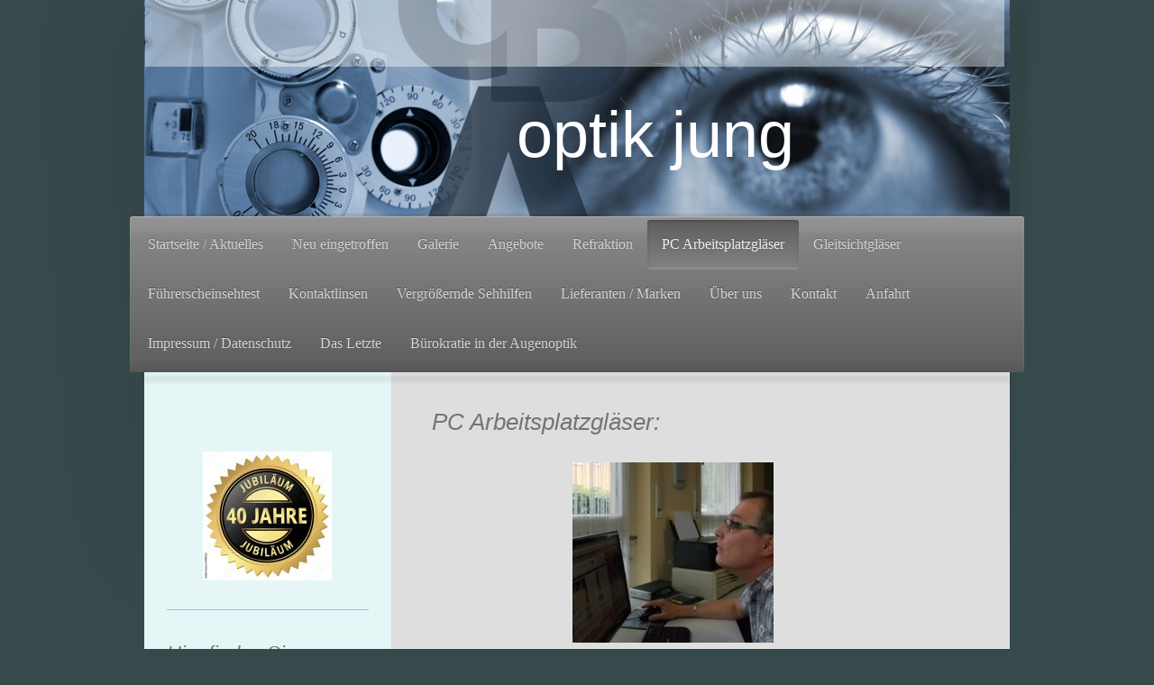

--- FILE ---
content_type: text/html; charset=UTF-8
request_url: https://www.optik-jung-allersberg.de/pc-arbeitsplatzgl%C3%A4ser/
body_size: 6560
content:
<!DOCTYPE html>
<html lang="de"  ><head prefix="og: http://ogp.me/ns# fb: http://ogp.me/ns/fb# business: http://ogp.me/ns/business#">
    <meta http-equiv="Content-Type" content="text/html; charset=utf-8"/>
    <meta name="generator" content="IONOS MyWebsite"/>
        
    <link rel="dns-prefetch" href="//cdn.website-start.de/"/>
    <link rel="dns-prefetch" href="//102.mod.mywebsite-editor.com"/>
    <link rel="dns-prefetch" href="https://102.sb.mywebsite-editor.com/"/>
    <link rel="shortcut icon" href="//cdn.website-start.de/favicon.ico"/>
        <title> - PC Arbeitsplatzgläser</title>
    
    <style type="text/css">@media screen and (min-device-width: 1024px) {
            .mediumScreenDisabled { display:block }
            .smallScreenDisabled { display:block }
        }
        @media screen and (max-device-width: 1024px) { .mediumScreenDisabled { display:none } }
        @media screen and (max-device-width: 568px) { .smallScreenDisabled { display:none } }
                @media screen and (min-width: 1024px) {
            .mobilepreview .mediumScreenDisabled { display:block }
            .mobilepreview .smallScreenDisabled { display:block }
        }
        @media screen and (max-width: 1024px) { .mobilepreview .mediumScreenDisabled { display:none } }
        @media screen and (max-width: 568px) { .mobilepreview .smallScreenDisabled { display:none } }</style>
    <meta name="viewport" content="width=1025"/>

<meta name="format-detection" content="telephone=no"/>
        <meta name="keywords" content="EDV, IT, Service, Computer, Produkte, Technik, Profi, Planung, Umsetzung, Services, Wartung, Pflege, Security, Notdienst, Eingabegeräte, Produkte"/>
            <meta name="description" content=", "/>
            <meta name="robots" content="index,follow"/>
        <link href="//cdn.website-start.de/templates/2033/style.css?1763478093678" rel="stylesheet" type="text/css"/>
    <link href="https://www.optik-jung-allersberg.de/s/style/theming.css?1707235445" rel="stylesheet" type="text/css"/>
    <link href="//cdn.website-start.de/app/cdn/min/group/web.css?1763478093678" rel="stylesheet" type="text/css"/>
<link href="//cdn.website-start.de/app/cdn/min/moduleserver/css/de_DE/common,rssaggregator,shoppingbasket?1763478093678" rel="stylesheet" type="text/css"/>
    <link href="//cdn.website-start.de/app/cdn/min/group/mobilenavigation.css?1763478093678" rel="stylesheet" type="text/css"/>
    <link href="https://102.sb.mywebsite-editor.com/app/logstate2-css.php?site=931150855&amp;t=1770043237" rel="stylesheet" type="text/css"/>

<script type="text/javascript">
    /* <![CDATA[ */
var stagingMode = '';
    /* ]]> */
</script>
<script src="https://102.sb.mywebsite-editor.com/app/logstate-js.php?site=931150855&amp;t=1770043237"></script>

    <link href="//cdn.website-start.de/templates/2033/print.css?1763478093678" rel="stylesheet" media="print" type="text/css"/>
    <script type="text/javascript">
    /* <![CDATA[ */
    var systemurl = 'https://102.sb.mywebsite-editor.com/';
    var webPath = '/';
    var proxyName = '';
    var webServerName = 'www.optik-jung-allersberg.de';
    var sslServerUrl = 'https://www.optik-jung-allersberg.de';
    var nonSslServerUrl = 'http://www.optik-jung-allersberg.de';
    var webserverProtocol = 'http://';
    var nghScriptsUrlPrefix = '//102.mod.mywebsite-editor.com';
    var sessionNamespace = 'DIY_SB';
    var jimdoData = {
        cdnUrl:  '//cdn.website-start.de/',
        messages: {
            lightBox: {
    image : 'Bild',
    of: 'von'
}

        },
        isTrial: 0,
        pageId: 924313515    };
    var script_basisID = "931150855";

    diy = window.diy || {};
    diy.web = diy.web || {};

        diy.web.jsBaseUrl = "//cdn.website-start.de/s/build/";

    diy.context = diy.context || {};
    diy.context.type = diy.context.type || 'web';
    /* ]]> */
</script>

<script type="text/javascript" src="//cdn.website-start.de/app/cdn/min/group/web.js?1763478093678" crossorigin="anonymous"></script><script type="text/javascript" src="//cdn.website-start.de/s/build/web.bundle.js?1763478093678" crossorigin="anonymous"></script><script type="text/javascript" src="//cdn.website-start.de/app/cdn/min/group/mobilenavigation.js?1763478093678" crossorigin="anonymous"></script><script src="//cdn.website-start.de/app/cdn/min/moduleserver/js/de_DE/common,rssaggregator,shoppingbasket?1763478093678"></script>
<script type="text/javascript" src="https://cdn.website-start.de/proxy/apps/oumae4/resource/dependencies/"></script><script type="text/javascript">
                    if (typeof require !== 'undefined') {
                        require.config({
                            waitSeconds : 10,
                            baseUrl : 'https://cdn.website-start.de/proxy/apps/oumae4/js/'
                        });
                    }
                </script><script type="text/javascript" src="//cdn.website-start.de/app/cdn/min/group/pfcsupport.js?1763478093678" crossorigin="anonymous"></script>    <meta property="og:type" content="business.business"/>
    <meta property="og:url" content="https://www.optik-jung-allersberg.de/pc-arbeitsplatzgläser/"/>
    <meta property="og:title" content=" - PC Arbeitsplatzgläser"/>
            <meta property="og:description" content=", "/>
                <meta property="og:image" content="https://www.optik-jung-allersberg.de/s/img/emotionheader.jpg"/>
        <meta property="business:contact_data:country_name" content="Deutschland"/>
    
    
    
    
    
    
    
    
</head>


<body class="body   cc-pagemode-default diyfeSidebarLeft diy-market-de_DE" data-pageid="924313515" id="page-924313515">
    
    <div class="diyw">
        <div class="diyweb">
	<div class="diyfeMobileNav">
		
<nav id="diyfeMobileNav" class="diyfeCA diyfeCA2" role="navigation">
    <a title="Navigation aufklappen/zuklappen">Navigation aufklappen/zuklappen</a>
    <ul class="mainNav1"><li class=" hasSubNavigation"><a data-page-id="920989318" href="https://www.optik-jung-allersberg.de/" class=" level_1"><span>Startseite / Aktuelles</span></a></li><li class=" hasSubNavigation"><a data-page-id="920989321" href="https://www.optik-jung-allersberg.de/neu-eingetroffen/" class=" level_1"><span>Neu eingetroffen</span></a></li><li class=" hasSubNavigation"><a data-page-id="920989320" href="https://www.optik-jung-allersberg.de/galerie/" class=" level_1"><span>Galerie</span></a></li><li class=" hasSubNavigation"><a data-page-id="920989319" href="https://www.optik-jung-allersberg.de/angebote/" class=" level_1"><span>Angebote</span></a></li><li class=" hasSubNavigation"><a data-page-id="921003849" href="https://www.optik-jung-allersberg.de/refraktion/" class=" level_1"><span>Refraktion</span></a></li><li class="current hasSubNavigation"><a data-page-id="924313515" href="https://www.optik-jung-allersberg.de/pc-arbeitsplatzgläser/" class="current level_1"><span>PC Arbeitsplatzgläser</span></a></li><li class=" hasSubNavigation"><a data-page-id="921005403" href="https://www.optik-jung-allersberg.de/gleitsichtgläser/" class=" level_1"><span>Gleitsichtgläser</span></a></li><li class=" hasSubNavigation"><a data-page-id="921003598" href="https://www.optik-jung-allersberg.de/führerscheinsehtest/" class=" level_1"><span>Führerscheinsehtest</span></a></li><li class=" hasSubNavigation"><a data-page-id="921003703" href="https://www.optik-jung-allersberg.de/kontaktlinsen/" class=" level_1"><span>Kontaktlinsen</span></a></li><li class=" hasSubNavigation"><a data-page-id="921003704" href="https://www.optik-jung-allersberg.de/vergrößernde-sehhilfen/" class=" level_1"><span>Vergrößernde Sehhilfen</span></a></li><li class=" hasSubNavigation"><a data-page-id="921006317" href="https://www.optik-jung-allersberg.de/lieferanten-marken/" class=" level_1"><span>Lieferanten / Marken</span></a></li><li class=" hasSubNavigation"><a data-page-id="920989322" href="https://www.optik-jung-allersberg.de/über-uns/" class=" level_1"><span>Über uns</span></a></li><li class=" hasSubNavigation"><a data-page-id="920989324" href="https://www.optik-jung-allersberg.de/kontakt/" class=" level_1"><span>Kontakt</span></a></li><li class=" hasSubNavigation"><a data-page-id="920989325" href="https://www.optik-jung-allersberg.de/anfahrt/" class=" level_1"><span>Anfahrt</span></a></li><li class=" hasSubNavigation"><a data-page-id="920989326" href="https://www.optik-jung-allersberg.de/impressum-datenschutz/" class=" level_1"><span>Impressum / Datenschutz</span></a></li><li class=" hasSubNavigation"><a data-page-id="921013650" href="https://www.optik-jung-allersberg.de/das-letzte/" class=" level_1"><span>Das Letzte</span></a></li><li class=" hasSubNavigation"><a data-page-id="924682793" href="https://www.optik-jung-allersberg.de/bürokratie-in-der-augenoptik/" class=" level_1"><span>Bürokratie in der Augenoptik</span></a></li></ul></nav>
	</div>
	<div class="diywebContainer">
		<div class="diywebEmotionHeader">
			<div class="diywebLiveArea">
				
<style type="text/css" media="all">
.diyw div#emotion-header {
        max-width: 960px;
        max-height: 240px;
                background: #EEEEEE;
    }

.diyw div#emotion-header-title-bg {
    left: 0%;
    top: 20%;
    width: 99.25%;
    height: 30.85%;

    background-color: #FFFFFF;
    opacity: 0.41;
    filter: alpha(opacity = 41.29);
    }
.diyw img#emotion-header-logo {
    left: 1.00%;
    top: 0.00%;
    background: transparent;
                border: 2px solid #CCCCCC;
        padding: 0px;
                display: none;
    }

.diyw div#emotion-header strong#emotion-header-title {
    left: 20%;
    top: 20%;
    color: #ffffff;
        font: normal normal 72px/120% Helvetica, 'Helvetica Neue', 'Trebuchet MS', sans-serif;
}

.diyw div#emotion-no-bg-container{
    max-height: 240px;
}

.diyw div#emotion-no-bg-container .emotion-no-bg-height {
    margin-top: 25.00%;
}
</style>
<div id="emotion-header" data-action="loadView" data-params="active" data-imagescount="1">
            <img src="https://www.optik-jung-allersberg.de/s/img/emotionheader.jpg?1484921573.960px.240px" id="emotion-header-img" alt=""/>
            
        <div id="ehSlideshowPlaceholder">
            <div id="ehSlideShow">
                <div class="slide-container">
                                        <div style="background-color: #EEEEEE">
                            <img src="https://www.optik-jung-allersberg.de/s/img/emotionheader.jpg?1484921573.960px.240px" alt=""/>
                        </div>
                                    </div>
            </div>
        </div>


        <script type="text/javascript">
        //<![CDATA[
                diy.module.emotionHeader.slideShow.init({ slides: [{"url":"https:\/\/www.optik-jung-allersberg.de\/s\/img\/emotionheader.jpg?1484921573.960px.240px","image_alt":"","bgColor":"#EEEEEE"}] });
        //]]>
        </script>

    
            
        
            
                  	<div id="emotion-header-title-bg"></div>
    
            <strong id="emotion-header-title" style="text-align: left">optik jung</strong>
                    <div class="notranslate">
                <svg xmlns="http://www.w3.org/2000/svg" version="1.1" id="emotion-header-title-svg" viewBox="0 0 960 240" preserveAspectRatio="xMinYMin meet"><text style="font-family:Helvetica, 'Helvetica Neue', 'Trebuchet MS', sans-serif;font-size:72px;font-style:normal;font-weight:normal;fill:#ffffff;line-height:1.2em;"><tspan x="0" style="text-anchor: start" dy="0.95em">optik jung</tspan></text></svg>
            </div>
            
    
    <script type="text/javascript">
    //<![CDATA[
    (function ($) {
        function enableSvgTitle() {
                        var titleSvg = $('svg#emotion-header-title-svg'),
                titleHtml = $('#emotion-header-title'),
                emoWidthAbs = 960,
                emoHeightAbs = 240,
                offsetParent,
                titlePosition,
                svgBoxWidth,
                svgBoxHeight;

                        if (titleSvg.length && titleHtml.length) {
                offsetParent = titleHtml.offsetParent();
                titlePosition = titleHtml.position();
                svgBoxWidth = titleHtml.width();
                svgBoxHeight = titleHtml.height();

                                titleSvg.get(0).setAttribute('viewBox', '0 0 ' + svgBoxWidth + ' ' + svgBoxHeight);
                titleSvg.css({
                   left: Math.roundTo(100 * titlePosition.left / offsetParent.width(), 3) + '%',
                   top: Math.roundTo(100 * titlePosition.top / offsetParent.height(), 3) + '%',
                   width: Math.roundTo(100 * svgBoxWidth / emoWidthAbs, 3) + '%',
                   height: Math.roundTo(100 * svgBoxHeight / emoHeightAbs, 3) + '%'
                });

                titleHtml.css('visibility','hidden');
                titleSvg.css('visibility','visible');
            }
        }

        
            var posFunc = function($, overrideSize) {
                var elems = [], containerWidth, containerHeight;
                                    elems.push({
                        selector: '#emotion-header-title',
                        overrideSize: true,
                        horPos: 63.34,
                        vertPos: 68.83                    });
                    lastTitleWidth = $('#emotion-header-title').width();
                                                elems.push({
                    selector: '#emotion-header-title-bg',
                    horPos: 16.92,
                    vertPos: 0                });
                                
                containerWidth = parseInt('960');
                containerHeight = parseInt('240');

                for (var i = 0; i < elems.length; ++i) {
                    var el = elems[i],
                        $el = $(el.selector),
                        pos = {
                            left: el.horPos,
                            top: el.vertPos
                        };
                    if (!$el.length) continue;
                    var anchorPos = $el.anchorPosition();
                    anchorPos.$container = $('#emotion-header');

                    if (overrideSize === true || el.overrideSize === true) {
                        anchorPos.setContainerSize(containerWidth, containerHeight);
                    } else {
                        anchorPos.setContainerSize(null, null);
                    }

                    var pxPos = anchorPos.fromAnchorPosition(pos),
                        pcPos = anchorPos.toPercentPosition(pxPos);

                    var elPos = {};
                    if (!isNaN(parseFloat(pcPos.top)) && isFinite(pcPos.top)) {
                        elPos.top = pcPos.top + '%';
                    }
                    if (!isNaN(parseFloat(pcPos.left)) && isFinite(pcPos.left)) {
                        elPos.left = pcPos.left + '%';
                    }
                    $el.css(elPos);
                }

                // switch to svg title
                enableSvgTitle();
            };

                        var $emotionImg = jQuery('#emotion-header-img');
            if ($emotionImg.length > 0) {
                // first position the element based on stored size
                posFunc(jQuery, true);

                // trigger reposition using the real size when the element is loaded
                var ehLoadEvTriggered = false;
                $emotionImg.one('load', function(){
                    posFunc(jQuery);
                    ehLoadEvTriggered = true;
                                        diy.module.emotionHeader.slideShow.start();
                                    }).each(function() {
                                        if(this.complete || typeof this.complete === 'undefined') {
                        jQuery(this).load();
                    }
                });

                                noLoadTriggeredTimeoutId = setTimeout(function() {
                    if (!ehLoadEvTriggered) {
                        posFunc(jQuery);
                    }
                    window.clearTimeout(noLoadTriggeredTimeoutId)
                }, 5000);//after 5 seconds
            } else {
                jQuery(function(){
                    posFunc(jQuery);
                });
            }

                        if (jQuery.isBrowser && jQuery.isBrowser.ie8) {
                var longTitleRepositionCalls = 0;
                longTitleRepositionInterval = setInterval(function() {
                    if (lastTitleWidth > 0 && lastTitleWidth != jQuery('#emotion-header-title').width()) {
                        posFunc(jQuery);
                    }
                    longTitleRepositionCalls++;
                    // try this for 5 seconds
                    if (longTitleRepositionCalls === 5) {
                        window.clearInterval(longTitleRepositionInterval);
                    }
                }, 1000);//each 1 second
            }

            }(jQuery));
    //]]>
    </script>

    </div>

			</div>
		</div>
		<div class="diywebHeader">
			<div class="diywebNav diywebNavMain diywebNav123 diyfeCA diyfeCA2">
				<div class="diywebLiveArea">
					<div class="webnavigation"><ul id="mainNav1" class="mainNav1"><li class="navTopItemGroup_1"><a data-page-id="920989318" href="https://www.optik-jung-allersberg.de/" class="level_1"><span>Startseite / Aktuelles</span></a></li><li class="navTopItemGroup_2"><a data-page-id="920989321" href="https://www.optik-jung-allersberg.de/neu-eingetroffen/" class="level_1"><span>Neu eingetroffen</span></a></li><li class="navTopItemGroup_3"><a data-page-id="920989320" href="https://www.optik-jung-allersberg.de/galerie/" class="level_1"><span>Galerie</span></a></li><li class="navTopItemGroup_4"><a data-page-id="920989319" href="https://www.optik-jung-allersberg.de/angebote/" class="level_1"><span>Angebote</span></a></li><li class="navTopItemGroup_5"><a data-page-id="921003849" href="https://www.optik-jung-allersberg.de/refraktion/" class="level_1"><span>Refraktion</span></a></li><li class="navTopItemGroup_6"><a data-page-id="924313515" href="https://www.optik-jung-allersberg.de/pc-arbeitsplatzgläser/" class="current level_1"><span>PC Arbeitsplatzgläser</span></a></li><li class="navTopItemGroup_7"><a data-page-id="921005403" href="https://www.optik-jung-allersberg.de/gleitsichtgläser/" class="level_1"><span>Gleitsichtgläser</span></a></li><li class="navTopItemGroup_8"><a data-page-id="921003598" href="https://www.optik-jung-allersberg.de/führerscheinsehtest/" class="level_1"><span>Führerscheinsehtest</span></a></li><li class="navTopItemGroup_9"><a data-page-id="921003703" href="https://www.optik-jung-allersberg.de/kontaktlinsen/" class="level_1"><span>Kontaktlinsen</span></a></li><li class="navTopItemGroup_10"><a data-page-id="921003704" href="https://www.optik-jung-allersberg.de/vergrößernde-sehhilfen/" class="level_1"><span>Vergrößernde Sehhilfen</span></a></li><li class="navTopItemGroup_11"><a data-page-id="921006317" href="https://www.optik-jung-allersberg.de/lieferanten-marken/" class="level_1"><span>Lieferanten / Marken</span></a></li><li class="navTopItemGroup_12"><a data-page-id="920989322" href="https://www.optik-jung-allersberg.de/über-uns/" class="level_1"><span>Über uns</span></a></li><li class="navTopItemGroup_13"><a data-page-id="920989324" href="https://www.optik-jung-allersberg.de/kontakt/" class="level_1"><span>Kontakt</span></a></li><li class="navTopItemGroup_14"><a data-page-id="920989325" href="https://www.optik-jung-allersberg.de/anfahrt/" class="level_1"><span>Anfahrt</span></a></li><li class="navTopItemGroup_15"><a data-page-id="920989326" href="https://www.optik-jung-allersberg.de/impressum-datenschutz/" class="level_1"><span>Impressum / Datenschutz</span></a></li><li class="navTopItemGroup_16"><a data-page-id="921013650" href="https://www.optik-jung-allersberg.de/das-letzte/" class="level_1"><span>Das Letzte</span></a></li><li class="navTopItemGroup_17"><a data-page-id="924682793" href="https://www.optik-jung-allersberg.de/bürokratie-in-der-augenoptik/" class="level_1"><span>Bürokratie in der Augenoptik</span></a></li></ul></div>
				</div>
			</div>
		</div>
		<div class="diywebContent diyfeCA diyfeCA1">
			<div class="diywebLiveArea">
				<div class="diywebMain">
					<div class="diywebGutter">
						
        <div id="content_area">
        	<div id="content_start"></div>
        	
        
        <div id="matrix_1026416622" class="sortable-matrix" data-matrixId="1026416622"><div class="n module-type-header diyfeLiveArea "> <h1><span class="diyfeDecoration">PC Arbeitsplatzgläser:</span></h1> </div><div class="n module-type-imageSubtitle diyfeLiveArea "> <div class="clearover imageSubtitle" id="imageSubtitle-5798150508">
    <div class="align-container align-center" style="max-width: 223px">
        <a class="imagewrapper" href="https://www.optik-jung-allersberg.de/s/cc_images/teaserbox_2455383562.jpg?t=1424337856" rel="lightbox[5798150508]">
            <img id="image_2455383562" src="https://www.optik-jung-allersberg.de/s/cc_images/cache_2455383562.jpg?t=1424337856" alt="" style="max-width: 223px; height:auto"/>
        </a>

        
    </div>

</div>

<script type="text/javascript">
//<![CDATA[
jQuery(function($) {
    var $target = $('#imageSubtitle-5798150508');

    if ($.fn.swipebox && Modernizr.touch) {
        $target
            .find('a[rel*="lightbox"]')
            .addClass('swipebox')
            .swipebox();
    } else {
        $target.tinyLightbox({
            item: 'a[rel*="lightbox"]',
            cycle: false,
            hideNavigation: true
        });
    }
});
//]]>
</script>
 </div><div class="n module-type-text diyfeLiveArea "> <p>Sitzen Sie häufig am PC und müssen dabei eine unbequeme Kopfhaltung einnehmen, damit Sie scharf sehen ? (das ist häufig bei Gleitsichtgläsern der Fall). Unnatürliche Kopfhaltung kann zu
Verspannungen und Kopfschmerzen führen.</p>
<p><strong>Es gibt eine Lösung:</strong> Die Computer-Arbeitsplatz-Brille. Spezielle Gläser mit genau abgestimmten Sehbereichen für Tastatur und Bildschirm ermöglichen ein entspanntes und
komfortables Sehen.</p> </div><div class="n module-type-hr diyfeLiveArea "> <div style="padding: 0px 0px">
    <div class="hr"></div>
</div>
 </div></div>
        
        
        </div>
					</div>
				</div>
				<div class="diywebSecondary diyfeCA diyfeCA3">
					<div class="diywebNav diywebNav23">
						<div class="diywebGutter">
							<div class="webnavigation"></div>
						</div>
					</div>
					<div class="diywebSidebar">
						<div class="diywebGutter">
							<div id="matrix_1025266480" class="sortable-matrix" data-matrixId="1025266480"><div class="n module-type-imageSubtitle diyfeLiveArea "> <div class="clearover imageSubtitle" id="imageSubtitle-5818850064">
    <div class="align-container align-center" style="max-width: 143px">
        <a class="imagewrapper" href="https://www.optik-jung-allersberg.de/s/cc_images/teaserbox_2498568749.jpg?t=1734425407" rel="lightbox[5818850064]">
            <img id="image_2498568749" src="https://www.optik-jung-allersberg.de/s/cc_images/cache_2498568749.jpg?t=1734425407" alt="" style="max-width: 143px; height:auto"/>
        </a>

        
    </div>

</div>

<script type="text/javascript">
//<![CDATA[
jQuery(function($) {
    var $target = $('#imageSubtitle-5818850064');

    if ($.fn.swipebox && Modernizr.touch) {
        $target
            .find('a[rel*="lightbox"]')
            .addClass('swipebox')
            .swipebox();
    } else {
        $target.tinyLightbox({
            item: 'a[rel*="lightbox"]',
            cycle: false,
            hideNavigation: true
        });
    }
});
//]]>
</script>
 </div><div class="n module-type-hr diyfeLiveArea "> <div style="padding: 0px 0px">
    <div class="hr"></div>
</div>
 </div><div class="n module-type-header diyfeLiveArea "> <h1><span class="diyfeDecoration">Hier finden Sie uns:</span></h1> </div><div class="n module-type-text diyfeLiveArea "> <p><strong>Optik Jung</strong><br/>
Nürnberger Str. 10a<br/>
90584 Allersberg<br/>
<br/>
Telefon: 09176 5253</p> </div><div class="n module-type-hr diyfeLiveArea "> <div style="padding: 0px 0px">
    <div class="hr"></div>
</div>
 </div><div class="n module-type-header diyfeLiveArea "> <h1><span class="diyfeDecoration">    Öffnungszeiten:</span></h1> </div><div class="n module-type-text diyfeLiveArea "> <p style="text-align: center;"><strong style="color: rgb(60, 120, 141);">Die / Do / Fr</strong></p>
<p style="text-align: center;">8:30 Uhr  bis 12:30 Uhr und</p>
<p style="text-align: center;">14:00 Uhr bis 18:00 Uhr</p>
<p style="text-align: center;"><span style="color:#3C6F8D;"><strong>Mi</strong> 8:30 bis 12:30<br/>
<strong>Sa</strong> 9:00 bis 12:00</span></p>
<p style="text-align: center;"><strong style="text-align:center;"><span style="color:#b71c1c;">Montags haben wir<br/>
immer geschlossen!</span></strong></p> </div><div class="n module-type-hr diyfeLiveArea "> <div style="padding: 0px 0px">
    <div class="hr"></div>
</div>
 </div><div class="n module-type-text diyfeLiveArea "> <p>Datenschutz: s. Impressum</p> </div><div class="n module-type-hr diyfeLiveArea "> <div style="padding: 0px 0px">
    <div class="hr"></div>
</div>
 </div><div class="n module-type-text diyfeLiveArea "> <p><a href="https://www.optik-jung-allersberg.de/neu-eingetroffen/">Alle Meldungen</a></p> </div><div class="n module-type-remoteModule-rssaggregator diyfeLiveArea ">             <div id="modul_5789474709_content"><div class="rssaggregator">
{if:adminMode}
  <div class="msg">
    <div class="loading">{trans:no-articles}</div>
  </div>
  {end:if}
</div></div><script>/* <![CDATA[ */var __NGHModuleInstanceData5789474709 = __NGHModuleInstanceData5789474709 || {};__NGHModuleInstanceData5789474709.server = 'http://102.mod.mywebsite-editor.com';__NGHModuleInstanceData5789474709.data_web = [];var m = mm[5789474709] = new RSSAggregator(5789474709,6024,'rssaggregator');if (m.initView_main != null) m.initView_main();/* ]]> */</script>
         </div></div>
						</div>
					</div><!-- .diywebSidebar -->
				</div><!-- .diywebSecondary -->
			</div>
		</div><!-- .diywebContent -->
		<div class="diywebFooter">
			<div class="diywebLiveArea">
				<div class="diywebGutter">
					<div id="contentfooter">
    <div class="leftrow">
                        <a rel="nofollow" href="javascript:window.print();">
                    <img class="inline" height="14" width="18" src="//cdn.website-start.de/s/img/cc/printer.gif" alt=""/>
                    Druckversion                </a> <span class="footer-separator">|</span>
                <a href="https://www.optik-jung-allersberg.de/sitemap/">Sitemap</a>
                        <br/> © Optik Jung
            </div>
    <script type="text/javascript">
        window.diy.ux.Captcha.locales = {
            generateNewCode: 'Neuen Code generieren',
            enterCode: 'Bitte geben Sie den Code ein'
        };
        window.diy.ux.Cap2.locales = {
            generateNewCode: 'Neuen Code generieren',
            enterCode: 'Bitte geben Sie den Code ein'
        };
    </script>
    <div class="rightrow">
                    <span class="loggedout">
                <a rel="nofollow" id="login" href="https://login.1and1-editor.com/931150855/www.optik-jung-allersberg.de/de?pageId=924313515">
                    Login                </a>
            </span>
                
                <span class="loggedin">
            <a rel="nofollow" id="logout" href="https://102.sb.mywebsite-editor.com/app/cms/logout.php">Logout</a> <span class="footer-separator">|</span>
            <a rel="nofollow" id="edit" href="https://102.sb.mywebsite-editor.com/app/931150855/924313515/">Seite bearbeiten</a>
        </span>
    </div>
</div>
            <div id="loginbox" class="hidden">
                <script type="text/javascript">
                    /* <![CDATA[ */
                    function forgotpw_popup() {
                        var url = 'https://passwort.1und1.de/xml/request/RequestStart';
                        fenster = window.open(url, "fenster1", "width=600,height=400,status=yes,scrollbars=yes,resizable=yes");
                        // IE8 doesn't return the window reference instantly or at all.
                        // It may appear the call failed and fenster is null
                        if (fenster && fenster.focus) {
                            fenster.focus();
                        }
                    }
                    /* ]]> */
                </script>
                                <img class="logo" src="//cdn.website-start.de/s/img/logo.gif" alt="IONOS" title="IONOS"/>

                <div id="loginboxOuter"></div>
            </div>
        

				</div>
			</div>
		</div><!-- .diywebFooter -->
	</div><!-- .diywebContainer -->
</div><!-- .diyweb -->    </div>

    
    </body>


<!-- rendered at Tue, 16 Dec 2025 16:08:18 +0100 -->
</html>


--- FILE ---
content_type: text/html; charset=UTF-8
request_url: https://www.optik-jung-allersberg.de/proxy/rpc/
body_size: 35
content:
{"result":{"html":"<div>\nNeue News (Internet\/RSS)<\/div>","data":[],"status":"OK"},"id":"0","jsonrpc":"2.0"}